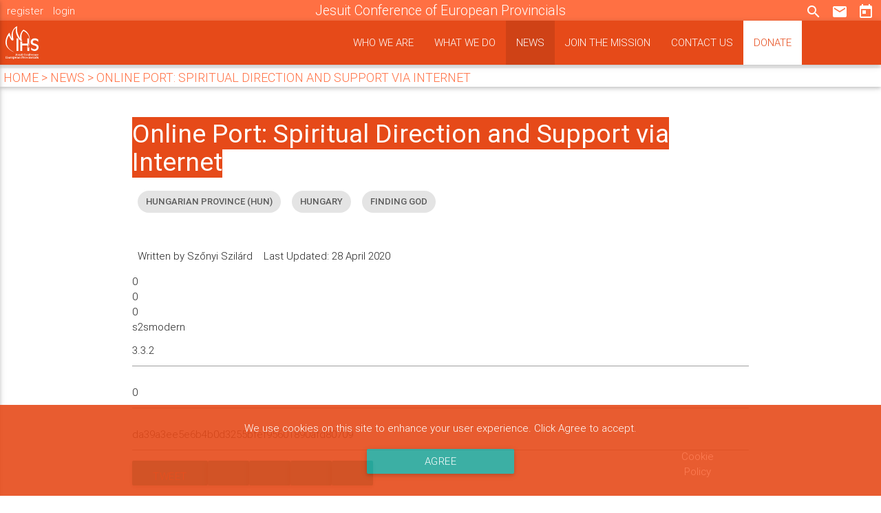

--- FILE ---
content_type: text/html; charset=utf-8
request_url: https://www.google.com/recaptcha/api2/anchor?ar=1&k=6LczUeMkAAAAAJHf4Emu80QBJj6KT8UjnABl3diw&co=aHR0cHM6Ly9qZXN1aXRzLmV1OjQ0Mw..&hl=en-GB&v=N67nZn4AqZkNcbeMu4prBgzg&theme=Light&size=normal&anchor-ms=20000&execute-ms=30000&cb=j966rtm5iek
body_size: 49539
content:
<!DOCTYPE HTML><html dir="ltr" lang="en-GB"><head><meta http-equiv="Content-Type" content="text/html; charset=UTF-8">
<meta http-equiv="X-UA-Compatible" content="IE=edge">
<title>reCAPTCHA</title>
<style type="text/css">
/* cyrillic-ext */
@font-face {
  font-family: 'Roboto';
  font-style: normal;
  font-weight: 400;
  font-stretch: 100%;
  src: url(//fonts.gstatic.com/s/roboto/v48/KFO7CnqEu92Fr1ME7kSn66aGLdTylUAMa3GUBHMdazTgWw.woff2) format('woff2');
  unicode-range: U+0460-052F, U+1C80-1C8A, U+20B4, U+2DE0-2DFF, U+A640-A69F, U+FE2E-FE2F;
}
/* cyrillic */
@font-face {
  font-family: 'Roboto';
  font-style: normal;
  font-weight: 400;
  font-stretch: 100%;
  src: url(//fonts.gstatic.com/s/roboto/v48/KFO7CnqEu92Fr1ME7kSn66aGLdTylUAMa3iUBHMdazTgWw.woff2) format('woff2');
  unicode-range: U+0301, U+0400-045F, U+0490-0491, U+04B0-04B1, U+2116;
}
/* greek-ext */
@font-face {
  font-family: 'Roboto';
  font-style: normal;
  font-weight: 400;
  font-stretch: 100%;
  src: url(//fonts.gstatic.com/s/roboto/v48/KFO7CnqEu92Fr1ME7kSn66aGLdTylUAMa3CUBHMdazTgWw.woff2) format('woff2');
  unicode-range: U+1F00-1FFF;
}
/* greek */
@font-face {
  font-family: 'Roboto';
  font-style: normal;
  font-weight: 400;
  font-stretch: 100%;
  src: url(//fonts.gstatic.com/s/roboto/v48/KFO7CnqEu92Fr1ME7kSn66aGLdTylUAMa3-UBHMdazTgWw.woff2) format('woff2');
  unicode-range: U+0370-0377, U+037A-037F, U+0384-038A, U+038C, U+038E-03A1, U+03A3-03FF;
}
/* math */
@font-face {
  font-family: 'Roboto';
  font-style: normal;
  font-weight: 400;
  font-stretch: 100%;
  src: url(//fonts.gstatic.com/s/roboto/v48/KFO7CnqEu92Fr1ME7kSn66aGLdTylUAMawCUBHMdazTgWw.woff2) format('woff2');
  unicode-range: U+0302-0303, U+0305, U+0307-0308, U+0310, U+0312, U+0315, U+031A, U+0326-0327, U+032C, U+032F-0330, U+0332-0333, U+0338, U+033A, U+0346, U+034D, U+0391-03A1, U+03A3-03A9, U+03B1-03C9, U+03D1, U+03D5-03D6, U+03F0-03F1, U+03F4-03F5, U+2016-2017, U+2034-2038, U+203C, U+2040, U+2043, U+2047, U+2050, U+2057, U+205F, U+2070-2071, U+2074-208E, U+2090-209C, U+20D0-20DC, U+20E1, U+20E5-20EF, U+2100-2112, U+2114-2115, U+2117-2121, U+2123-214F, U+2190, U+2192, U+2194-21AE, U+21B0-21E5, U+21F1-21F2, U+21F4-2211, U+2213-2214, U+2216-22FF, U+2308-230B, U+2310, U+2319, U+231C-2321, U+2336-237A, U+237C, U+2395, U+239B-23B7, U+23D0, U+23DC-23E1, U+2474-2475, U+25AF, U+25B3, U+25B7, U+25BD, U+25C1, U+25CA, U+25CC, U+25FB, U+266D-266F, U+27C0-27FF, U+2900-2AFF, U+2B0E-2B11, U+2B30-2B4C, U+2BFE, U+3030, U+FF5B, U+FF5D, U+1D400-1D7FF, U+1EE00-1EEFF;
}
/* symbols */
@font-face {
  font-family: 'Roboto';
  font-style: normal;
  font-weight: 400;
  font-stretch: 100%;
  src: url(//fonts.gstatic.com/s/roboto/v48/KFO7CnqEu92Fr1ME7kSn66aGLdTylUAMaxKUBHMdazTgWw.woff2) format('woff2');
  unicode-range: U+0001-000C, U+000E-001F, U+007F-009F, U+20DD-20E0, U+20E2-20E4, U+2150-218F, U+2190, U+2192, U+2194-2199, U+21AF, U+21E6-21F0, U+21F3, U+2218-2219, U+2299, U+22C4-22C6, U+2300-243F, U+2440-244A, U+2460-24FF, U+25A0-27BF, U+2800-28FF, U+2921-2922, U+2981, U+29BF, U+29EB, U+2B00-2BFF, U+4DC0-4DFF, U+FFF9-FFFB, U+10140-1018E, U+10190-1019C, U+101A0, U+101D0-101FD, U+102E0-102FB, U+10E60-10E7E, U+1D2C0-1D2D3, U+1D2E0-1D37F, U+1F000-1F0FF, U+1F100-1F1AD, U+1F1E6-1F1FF, U+1F30D-1F30F, U+1F315, U+1F31C, U+1F31E, U+1F320-1F32C, U+1F336, U+1F378, U+1F37D, U+1F382, U+1F393-1F39F, U+1F3A7-1F3A8, U+1F3AC-1F3AF, U+1F3C2, U+1F3C4-1F3C6, U+1F3CA-1F3CE, U+1F3D4-1F3E0, U+1F3ED, U+1F3F1-1F3F3, U+1F3F5-1F3F7, U+1F408, U+1F415, U+1F41F, U+1F426, U+1F43F, U+1F441-1F442, U+1F444, U+1F446-1F449, U+1F44C-1F44E, U+1F453, U+1F46A, U+1F47D, U+1F4A3, U+1F4B0, U+1F4B3, U+1F4B9, U+1F4BB, U+1F4BF, U+1F4C8-1F4CB, U+1F4D6, U+1F4DA, U+1F4DF, U+1F4E3-1F4E6, U+1F4EA-1F4ED, U+1F4F7, U+1F4F9-1F4FB, U+1F4FD-1F4FE, U+1F503, U+1F507-1F50B, U+1F50D, U+1F512-1F513, U+1F53E-1F54A, U+1F54F-1F5FA, U+1F610, U+1F650-1F67F, U+1F687, U+1F68D, U+1F691, U+1F694, U+1F698, U+1F6AD, U+1F6B2, U+1F6B9-1F6BA, U+1F6BC, U+1F6C6-1F6CF, U+1F6D3-1F6D7, U+1F6E0-1F6EA, U+1F6F0-1F6F3, U+1F6F7-1F6FC, U+1F700-1F7FF, U+1F800-1F80B, U+1F810-1F847, U+1F850-1F859, U+1F860-1F887, U+1F890-1F8AD, U+1F8B0-1F8BB, U+1F8C0-1F8C1, U+1F900-1F90B, U+1F93B, U+1F946, U+1F984, U+1F996, U+1F9E9, U+1FA00-1FA6F, U+1FA70-1FA7C, U+1FA80-1FA89, U+1FA8F-1FAC6, U+1FACE-1FADC, U+1FADF-1FAE9, U+1FAF0-1FAF8, U+1FB00-1FBFF;
}
/* vietnamese */
@font-face {
  font-family: 'Roboto';
  font-style: normal;
  font-weight: 400;
  font-stretch: 100%;
  src: url(//fonts.gstatic.com/s/roboto/v48/KFO7CnqEu92Fr1ME7kSn66aGLdTylUAMa3OUBHMdazTgWw.woff2) format('woff2');
  unicode-range: U+0102-0103, U+0110-0111, U+0128-0129, U+0168-0169, U+01A0-01A1, U+01AF-01B0, U+0300-0301, U+0303-0304, U+0308-0309, U+0323, U+0329, U+1EA0-1EF9, U+20AB;
}
/* latin-ext */
@font-face {
  font-family: 'Roboto';
  font-style: normal;
  font-weight: 400;
  font-stretch: 100%;
  src: url(//fonts.gstatic.com/s/roboto/v48/KFO7CnqEu92Fr1ME7kSn66aGLdTylUAMa3KUBHMdazTgWw.woff2) format('woff2');
  unicode-range: U+0100-02BA, U+02BD-02C5, U+02C7-02CC, U+02CE-02D7, U+02DD-02FF, U+0304, U+0308, U+0329, U+1D00-1DBF, U+1E00-1E9F, U+1EF2-1EFF, U+2020, U+20A0-20AB, U+20AD-20C0, U+2113, U+2C60-2C7F, U+A720-A7FF;
}
/* latin */
@font-face {
  font-family: 'Roboto';
  font-style: normal;
  font-weight: 400;
  font-stretch: 100%;
  src: url(//fonts.gstatic.com/s/roboto/v48/KFO7CnqEu92Fr1ME7kSn66aGLdTylUAMa3yUBHMdazQ.woff2) format('woff2');
  unicode-range: U+0000-00FF, U+0131, U+0152-0153, U+02BB-02BC, U+02C6, U+02DA, U+02DC, U+0304, U+0308, U+0329, U+2000-206F, U+20AC, U+2122, U+2191, U+2193, U+2212, U+2215, U+FEFF, U+FFFD;
}
/* cyrillic-ext */
@font-face {
  font-family: 'Roboto';
  font-style: normal;
  font-weight: 500;
  font-stretch: 100%;
  src: url(//fonts.gstatic.com/s/roboto/v48/KFO7CnqEu92Fr1ME7kSn66aGLdTylUAMa3GUBHMdazTgWw.woff2) format('woff2');
  unicode-range: U+0460-052F, U+1C80-1C8A, U+20B4, U+2DE0-2DFF, U+A640-A69F, U+FE2E-FE2F;
}
/* cyrillic */
@font-face {
  font-family: 'Roboto';
  font-style: normal;
  font-weight: 500;
  font-stretch: 100%;
  src: url(//fonts.gstatic.com/s/roboto/v48/KFO7CnqEu92Fr1ME7kSn66aGLdTylUAMa3iUBHMdazTgWw.woff2) format('woff2');
  unicode-range: U+0301, U+0400-045F, U+0490-0491, U+04B0-04B1, U+2116;
}
/* greek-ext */
@font-face {
  font-family: 'Roboto';
  font-style: normal;
  font-weight: 500;
  font-stretch: 100%;
  src: url(//fonts.gstatic.com/s/roboto/v48/KFO7CnqEu92Fr1ME7kSn66aGLdTylUAMa3CUBHMdazTgWw.woff2) format('woff2');
  unicode-range: U+1F00-1FFF;
}
/* greek */
@font-face {
  font-family: 'Roboto';
  font-style: normal;
  font-weight: 500;
  font-stretch: 100%;
  src: url(//fonts.gstatic.com/s/roboto/v48/KFO7CnqEu92Fr1ME7kSn66aGLdTylUAMa3-UBHMdazTgWw.woff2) format('woff2');
  unicode-range: U+0370-0377, U+037A-037F, U+0384-038A, U+038C, U+038E-03A1, U+03A3-03FF;
}
/* math */
@font-face {
  font-family: 'Roboto';
  font-style: normal;
  font-weight: 500;
  font-stretch: 100%;
  src: url(//fonts.gstatic.com/s/roboto/v48/KFO7CnqEu92Fr1ME7kSn66aGLdTylUAMawCUBHMdazTgWw.woff2) format('woff2');
  unicode-range: U+0302-0303, U+0305, U+0307-0308, U+0310, U+0312, U+0315, U+031A, U+0326-0327, U+032C, U+032F-0330, U+0332-0333, U+0338, U+033A, U+0346, U+034D, U+0391-03A1, U+03A3-03A9, U+03B1-03C9, U+03D1, U+03D5-03D6, U+03F0-03F1, U+03F4-03F5, U+2016-2017, U+2034-2038, U+203C, U+2040, U+2043, U+2047, U+2050, U+2057, U+205F, U+2070-2071, U+2074-208E, U+2090-209C, U+20D0-20DC, U+20E1, U+20E5-20EF, U+2100-2112, U+2114-2115, U+2117-2121, U+2123-214F, U+2190, U+2192, U+2194-21AE, U+21B0-21E5, U+21F1-21F2, U+21F4-2211, U+2213-2214, U+2216-22FF, U+2308-230B, U+2310, U+2319, U+231C-2321, U+2336-237A, U+237C, U+2395, U+239B-23B7, U+23D0, U+23DC-23E1, U+2474-2475, U+25AF, U+25B3, U+25B7, U+25BD, U+25C1, U+25CA, U+25CC, U+25FB, U+266D-266F, U+27C0-27FF, U+2900-2AFF, U+2B0E-2B11, U+2B30-2B4C, U+2BFE, U+3030, U+FF5B, U+FF5D, U+1D400-1D7FF, U+1EE00-1EEFF;
}
/* symbols */
@font-face {
  font-family: 'Roboto';
  font-style: normal;
  font-weight: 500;
  font-stretch: 100%;
  src: url(//fonts.gstatic.com/s/roboto/v48/KFO7CnqEu92Fr1ME7kSn66aGLdTylUAMaxKUBHMdazTgWw.woff2) format('woff2');
  unicode-range: U+0001-000C, U+000E-001F, U+007F-009F, U+20DD-20E0, U+20E2-20E4, U+2150-218F, U+2190, U+2192, U+2194-2199, U+21AF, U+21E6-21F0, U+21F3, U+2218-2219, U+2299, U+22C4-22C6, U+2300-243F, U+2440-244A, U+2460-24FF, U+25A0-27BF, U+2800-28FF, U+2921-2922, U+2981, U+29BF, U+29EB, U+2B00-2BFF, U+4DC0-4DFF, U+FFF9-FFFB, U+10140-1018E, U+10190-1019C, U+101A0, U+101D0-101FD, U+102E0-102FB, U+10E60-10E7E, U+1D2C0-1D2D3, U+1D2E0-1D37F, U+1F000-1F0FF, U+1F100-1F1AD, U+1F1E6-1F1FF, U+1F30D-1F30F, U+1F315, U+1F31C, U+1F31E, U+1F320-1F32C, U+1F336, U+1F378, U+1F37D, U+1F382, U+1F393-1F39F, U+1F3A7-1F3A8, U+1F3AC-1F3AF, U+1F3C2, U+1F3C4-1F3C6, U+1F3CA-1F3CE, U+1F3D4-1F3E0, U+1F3ED, U+1F3F1-1F3F3, U+1F3F5-1F3F7, U+1F408, U+1F415, U+1F41F, U+1F426, U+1F43F, U+1F441-1F442, U+1F444, U+1F446-1F449, U+1F44C-1F44E, U+1F453, U+1F46A, U+1F47D, U+1F4A3, U+1F4B0, U+1F4B3, U+1F4B9, U+1F4BB, U+1F4BF, U+1F4C8-1F4CB, U+1F4D6, U+1F4DA, U+1F4DF, U+1F4E3-1F4E6, U+1F4EA-1F4ED, U+1F4F7, U+1F4F9-1F4FB, U+1F4FD-1F4FE, U+1F503, U+1F507-1F50B, U+1F50D, U+1F512-1F513, U+1F53E-1F54A, U+1F54F-1F5FA, U+1F610, U+1F650-1F67F, U+1F687, U+1F68D, U+1F691, U+1F694, U+1F698, U+1F6AD, U+1F6B2, U+1F6B9-1F6BA, U+1F6BC, U+1F6C6-1F6CF, U+1F6D3-1F6D7, U+1F6E0-1F6EA, U+1F6F0-1F6F3, U+1F6F7-1F6FC, U+1F700-1F7FF, U+1F800-1F80B, U+1F810-1F847, U+1F850-1F859, U+1F860-1F887, U+1F890-1F8AD, U+1F8B0-1F8BB, U+1F8C0-1F8C1, U+1F900-1F90B, U+1F93B, U+1F946, U+1F984, U+1F996, U+1F9E9, U+1FA00-1FA6F, U+1FA70-1FA7C, U+1FA80-1FA89, U+1FA8F-1FAC6, U+1FACE-1FADC, U+1FADF-1FAE9, U+1FAF0-1FAF8, U+1FB00-1FBFF;
}
/* vietnamese */
@font-face {
  font-family: 'Roboto';
  font-style: normal;
  font-weight: 500;
  font-stretch: 100%;
  src: url(//fonts.gstatic.com/s/roboto/v48/KFO7CnqEu92Fr1ME7kSn66aGLdTylUAMa3OUBHMdazTgWw.woff2) format('woff2');
  unicode-range: U+0102-0103, U+0110-0111, U+0128-0129, U+0168-0169, U+01A0-01A1, U+01AF-01B0, U+0300-0301, U+0303-0304, U+0308-0309, U+0323, U+0329, U+1EA0-1EF9, U+20AB;
}
/* latin-ext */
@font-face {
  font-family: 'Roboto';
  font-style: normal;
  font-weight: 500;
  font-stretch: 100%;
  src: url(//fonts.gstatic.com/s/roboto/v48/KFO7CnqEu92Fr1ME7kSn66aGLdTylUAMa3KUBHMdazTgWw.woff2) format('woff2');
  unicode-range: U+0100-02BA, U+02BD-02C5, U+02C7-02CC, U+02CE-02D7, U+02DD-02FF, U+0304, U+0308, U+0329, U+1D00-1DBF, U+1E00-1E9F, U+1EF2-1EFF, U+2020, U+20A0-20AB, U+20AD-20C0, U+2113, U+2C60-2C7F, U+A720-A7FF;
}
/* latin */
@font-face {
  font-family: 'Roboto';
  font-style: normal;
  font-weight: 500;
  font-stretch: 100%;
  src: url(//fonts.gstatic.com/s/roboto/v48/KFO7CnqEu92Fr1ME7kSn66aGLdTylUAMa3yUBHMdazQ.woff2) format('woff2');
  unicode-range: U+0000-00FF, U+0131, U+0152-0153, U+02BB-02BC, U+02C6, U+02DA, U+02DC, U+0304, U+0308, U+0329, U+2000-206F, U+20AC, U+2122, U+2191, U+2193, U+2212, U+2215, U+FEFF, U+FFFD;
}
/* cyrillic-ext */
@font-face {
  font-family: 'Roboto';
  font-style: normal;
  font-weight: 900;
  font-stretch: 100%;
  src: url(//fonts.gstatic.com/s/roboto/v48/KFO7CnqEu92Fr1ME7kSn66aGLdTylUAMa3GUBHMdazTgWw.woff2) format('woff2');
  unicode-range: U+0460-052F, U+1C80-1C8A, U+20B4, U+2DE0-2DFF, U+A640-A69F, U+FE2E-FE2F;
}
/* cyrillic */
@font-face {
  font-family: 'Roboto';
  font-style: normal;
  font-weight: 900;
  font-stretch: 100%;
  src: url(//fonts.gstatic.com/s/roboto/v48/KFO7CnqEu92Fr1ME7kSn66aGLdTylUAMa3iUBHMdazTgWw.woff2) format('woff2');
  unicode-range: U+0301, U+0400-045F, U+0490-0491, U+04B0-04B1, U+2116;
}
/* greek-ext */
@font-face {
  font-family: 'Roboto';
  font-style: normal;
  font-weight: 900;
  font-stretch: 100%;
  src: url(//fonts.gstatic.com/s/roboto/v48/KFO7CnqEu92Fr1ME7kSn66aGLdTylUAMa3CUBHMdazTgWw.woff2) format('woff2');
  unicode-range: U+1F00-1FFF;
}
/* greek */
@font-face {
  font-family: 'Roboto';
  font-style: normal;
  font-weight: 900;
  font-stretch: 100%;
  src: url(//fonts.gstatic.com/s/roboto/v48/KFO7CnqEu92Fr1ME7kSn66aGLdTylUAMa3-UBHMdazTgWw.woff2) format('woff2');
  unicode-range: U+0370-0377, U+037A-037F, U+0384-038A, U+038C, U+038E-03A1, U+03A3-03FF;
}
/* math */
@font-face {
  font-family: 'Roboto';
  font-style: normal;
  font-weight: 900;
  font-stretch: 100%;
  src: url(//fonts.gstatic.com/s/roboto/v48/KFO7CnqEu92Fr1ME7kSn66aGLdTylUAMawCUBHMdazTgWw.woff2) format('woff2');
  unicode-range: U+0302-0303, U+0305, U+0307-0308, U+0310, U+0312, U+0315, U+031A, U+0326-0327, U+032C, U+032F-0330, U+0332-0333, U+0338, U+033A, U+0346, U+034D, U+0391-03A1, U+03A3-03A9, U+03B1-03C9, U+03D1, U+03D5-03D6, U+03F0-03F1, U+03F4-03F5, U+2016-2017, U+2034-2038, U+203C, U+2040, U+2043, U+2047, U+2050, U+2057, U+205F, U+2070-2071, U+2074-208E, U+2090-209C, U+20D0-20DC, U+20E1, U+20E5-20EF, U+2100-2112, U+2114-2115, U+2117-2121, U+2123-214F, U+2190, U+2192, U+2194-21AE, U+21B0-21E5, U+21F1-21F2, U+21F4-2211, U+2213-2214, U+2216-22FF, U+2308-230B, U+2310, U+2319, U+231C-2321, U+2336-237A, U+237C, U+2395, U+239B-23B7, U+23D0, U+23DC-23E1, U+2474-2475, U+25AF, U+25B3, U+25B7, U+25BD, U+25C1, U+25CA, U+25CC, U+25FB, U+266D-266F, U+27C0-27FF, U+2900-2AFF, U+2B0E-2B11, U+2B30-2B4C, U+2BFE, U+3030, U+FF5B, U+FF5D, U+1D400-1D7FF, U+1EE00-1EEFF;
}
/* symbols */
@font-face {
  font-family: 'Roboto';
  font-style: normal;
  font-weight: 900;
  font-stretch: 100%;
  src: url(//fonts.gstatic.com/s/roboto/v48/KFO7CnqEu92Fr1ME7kSn66aGLdTylUAMaxKUBHMdazTgWw.woff2) format('woff2');
  unicode-range: U+0001-000C, U+000E-001F, U+007F-009F, U+20DD-20E0, U+20E2-20E4, U+2150-218F, U+2190, U+2192, U+2194-2199, U+21AF, U+21E6-21F0, U+21F3, U+2218-2219, U+2299, U+22C4-22C6, U+2300-243F, U+2440-244A, U+2460-24FF, U+25A0-27BF, U+2800-28FF, U+2921-2922, U+2981, U+29BF, U+29EB, U+2B00-2BFF, U+4DC0-4DFF, U+FFF9-FFFB, U+10140-1018E, U+10190-1019C, U+101A0, U+101D0-101FD, U+102E0-102FB, U+10E60-10E7E, U+1D2C0-1D2D3, U+1D2E0-1D37F, U+1F000-1F0FF, U+1F100-1F1AD, U+1F1E6-1F1FF, U+1F30D-1F30F, U+1F315, U+1F31C, U+1F31E, U+1F320-1F32C, U+1F336, U+1F378, U+1F37D, U+1F382, U+1F393-1F39F, U+1F3A7-1F3A8, U+1F3AC-1F3AF, U+1F3C2, U+1F3C4-1F3C6, U+1F3CA-1F3CE, U+1F3D4-1F3E0, U+1F3ED, U+1F3F1-1F3F3, U+1F3F5-1F3F7, U+1F408, U+1F415, U+1F41F, U+1F426, U+1F43F, U+1F441-1F442, U+1F444, U+1F446-1F449, U+1F44C-1F44E, U+1F453, U+1F46A, U+1F47D, U+1F4A3, U+1F4B0, U+1F4B3, U+1F4B9, U+1F4BB, U+1F4BF, U+1F4C8-1F4CB, U+1F4D6, U+1F4DA, U+1F4DF, U+1F4E3-1F4E6, U+1F4EA-1F4ED, U+1F4F7, U+1F4F9-1F4FB, U+1F4FD-1F4FE, U+1F503, U+1F507-1F50B, U+1F50D, U+1F512-1F513, U+1F53E-1F54A, U+1F54F-1F5FA, U+1F610, U+1F650-1F67F, U+1F687, U+1F68D, U+1F691, U+1F694, U+1F698, U+1F6AD, U+1F6B2, U+1F6B9-1F6BA, U+1F6BC, U+1F6C6-1F6CF, U+1F6D3-1F6D7, U+1F6E0-1F6EA, U+1F6F0-1F6F3, U+1F6F7-1F6FC, U+1F700-1F7FF, U+1F800-1F80B, U+1F810-1F847, U+1F850-1F859, U+1F860-1F887, U+1F890-1F8AD, U+1F8B0-1F8BB, U+1F8C0-1F8C1, U+1F900-1F90B, U+1F93B, U+1F946, U+1F984, U+1F996, U+1F9E9, U+1FA00-1FA6F, U+1FA70-1FA7C, U+1FA80-1FA89, U+1FA8F-1FAC6, U+1FACE-1FADC, U+1FADF-1FAE9, U+1FAF0-1FAF8, U+1FB00-1FBFF;
}
/* vietnamese */
@font-face {
  font-family: 'Roboto';
  font-style: normal;
  font-weight: 900;
  font-stretch: 100%;
  src: url(//fonts.gstatic.com/s/roboto/v48/KFO7CnqEu92Fr1ME7kSn66aGLdTylUAMa3OUBHMdazTgWw.woff2) format('woff2');
  unicode-range: U+0102-0103, U+0110-0111, U+0128-0129, U+0168-0169, U+01A0-01A1, U+01AF-01B0, U+0300-0301, U+0303-0304, U+0308-0309, U+0323, U+0329, U+1EA0-1EF9, U+20AB;
}
/* latin-ext */
@font-face {
  font-family: 'Roboto';
  font-style: normal;
  font-weight: 900;
  font-stretch: 100%;
  src: url(//fonts.gstatic.com/s/roboto/v48/KFO7CnqEu92Fr1ME7kSn66aGLdTylUAMa3KUBHMdazTgWw.woff2) format('woff2');
  unicode-range: U+0100-02BA, U+02BD-02C5, U+02C7-02CC, U+02CE-02D7, U+02DD-02FF, U+0304, U+0308, U+0329, U+1D00-1DBF, U+1E00-1E9F, U+1EF2-1EFF, U+2020, U+20A0-20AB, U+20AD-20C0, U+2113, U+2C60-2C7F, U+A720-A7FF;
}
/* latin */
@font-face {
  font-family: 'Roboto';
  font-style: normal;
  font-weight: 900;
  font-stretch: 100%;
  src: url(//fonts.gstatic.com/s/roboto/v48/KFO7CnqEu92Fr1ME7kSn66aGLdTylUAMa3yUBHMdazQ.woff2) format('woff2');
  unicode-range: U+0000-00FF, U+0131, U+0152-0153, U+02BB-02BC, U+02C6, U+02DA, U+02DC, U+0304, U+0308, U+0329, U+2000-206F, U+20AC, U+2122, U+2191, U+2193, U+2212, U+2215, U+FEFF, U+FFFD;
}

</style>
<link rel="stylesheet" type="text/css" href="https://www.gstatic.com/recaptcha/releases/N67nZn4AqZkNcbeMu4prBgzg/styles__ltr.css">
<script nonce="-f6w5US9BkA47xHR-Fnabw" type="text/javascript">window['__recaptcha_api'] = 'https://www.google.com/recaptcha/api2/';</script>
<script type="text/javascript" src="https://www.gstatic.com/recaptcha/releases/N67nZn4AqZkNcbeMu4prBgzg/recaptcha__en_gb.js" nonce="-f6w5US9BkA47xHR-Fnabw">
      
    </script></head>
<body><div id="rc-anchor-alert" class="rc-anchor-alert"></div>
<input type="hidden" id="recaptcha-token" value="[base64]">
<script type="text/javascript" nonce="-f6w5US9BkA47xHR-Fnabw">
      recaptcha.anchor.Main.init("[\x22ainput\x22,[\x22bgdata\x22,\x22\x22,\[base64]/[base64]/[base64]/[base64]/[base64]/[base64]/YihPLDAsW0wsMzZdKTooTy5YLnB1c2goTy5aLnNsaWNlKCkpLE8uWls3Nl09dm9pZCAwLFUoNzYsTyxxKSl9LGM9ZnVuY3Rpb24oTyxxKXtxLlk9KChxLlk/[base64]/[base64]/Wi52KCk6Wi5OLHItWi5OKSxJPj4xNCk+MCxaKS5oJiYoWi5oXj0oWi5sKzE+PjIpKihJPDwyKSksWikubCsxPj4yIT0wfHxaLnUseCl8fHUpWi5pPTAsWi5OPXI7aWYoIXUpcmV0dXJuIGZhbHNlO2lmKFouRz5aLkgmJihaLkg9Wi5HKSxyLVouRjxaLkctKE8/MjU1OnE/NToyKSlyZXR1cm4gZmFsc2U7cmV0dXJuIShaLlU9KCgoTz1sKHE/[base64]/[base64]/[base64]/[base64]/[base64]\\u003d\x22,\[base64]\\u003d\x22,\x22w5nCssO0MsKjUMO1w65DwozDtsKbw7zDk0QQJMO2wrpKwpzDgEEkw7nDryLCusK4wrokwp/DoTPDrzVcw7JqQMKcw6DCkUPDosKewqrDucOVw58NBcO/wpkhG8K2UMK3RsKAwpnDqyJHw5VIaGYBF2gnVxfDh8KfDiLDtsOUS8ORw6bCoTDDvMKvUDslHcOGbzkNbcOqNC/DtCsNKcKbw7LCr8KvEnjCu3/DnsO0wprCmcKJXsKuw5LChC7CgMK/[base64]/DjB3ChxTCiX07cMKEwqVtKBzClsOAwrzCrXnCjcOww6bDnV1TLyTDgjzDtsK3wqdUw6HCk2tPwpjDiFEHw6fDuVAQGcKAX8KFDcKwwoh1w5jDhsOLElXDhw3Dsx3CvVjDk2PDunzCmyTCjsKxPsKiJsKAPsKqXELCtVVvwqrCvEQiImMxKBjDrU/CtgXCj8K7YlpMwpBWwq59w7jDmsOBWmwQw6jChcKZw6HDkMK1wp7DlcOjX3PDjCUwIsKVwo/DjGkJwqp/[base64]/Dq8ODwobDtMOxQ8KGw5vDscKtw5QgM8KbAMOvw7cAwpdVw5Z4woJOwpfDjMOawobDiWVTe8KrBcKPw41WwqzCicOnw4g7dXpFw4LDhxtpIynCiH8kPcOXw78fwr/Cqw5Vwo3DkjHDt8O4worDu8Opw7LCtMKvwqplXMK/AQ7DtcOWO8KdV8KYwpwrw6rDhFANwojDlVVew7nDkFNQRhTDtmfCkcKVwoLDh8Kkw4FgPiVKw4/CiMK3fsK1w7QZwqPCkMOAw5nDqcKNG8OYw7rCtGgpw40mcz0lw4QDa8OOfxICw6cVwo3DqX8fw5TCjcKQOQA+QyXDuzXCjcOzw7jCucK3wphhM1JswqDDjj/CocKse2ZZwqnCscKsw5g1GkQzw4jDrAfCpsK6wrg8ZcKfacKQwpvDhV/Dj8Okwq12wpQaK8Obw7w3Z8K/w4DClMKRwqbCt2HDscK0w4Bvwodhw5FKUMOow7BRwpnCvEVdKGvDtsO7w7IJMx41w7DDnTfCsMKJw4IPw5TDgG7DvytKVm7Ds3zDokcDGW/DtwbCu8KlwrfCusKnw4gmYcOYc8OPw4LDtxbCiEvCqDjDqCLDjiLCncOiw7tOwqJPw4pcSB3CgsO6wo3DtsKcw63ClG3DgMKiwr0SMCUCwq4Rw7Mrf1LCp8Oww48Gw5FjPAzDo8KOWsK+LE8/[base64]/DmMOLw6LCv2LDkcOVOUbCrsKEOcKCIcOUw6fDqy90BMKZwr7Dh8KlC8OLw7whw7XCrzoawpcxX8K0wpfCnMOeQsOHWkXCnnoJVj1uVCjChB7Cq8KKY0wbwpzDl3hRwrvDpMKMwrHCkMOzHlLCgA/Dr0rDn3NQJsO3OAtwwrTCncKeFcOIGmJSUsKdw6Iyw67Dm8OFUcKARxHDihPCrcOJa8O+OcOAw6tUwrrDiTUKGMOOw4lTwpsxwqpfw5gPw60/wrXCvsKjRSvDnHNbSCfChlLCnRgUfioYw5A+w6bDicKFw6gtV8KpE0d4JcKSFcKzXMO6woV6wpF4ScKAM200w4bCnMKDw4/CoS0QVj7CtwB5ecKieFrDiULDin3CpsKSIcO/w5/CpcO7esOlU27CjcOIwrZVw4QPQMOVwr3Do3/ClcKMdSl5wp0Ewq/[base64]/IcOUQFTDpsKkDmXCqMKVF8Ogw6FoKnnCqCxrTgDDikZ6wqtbwr3DmUQnw6Y8FMKdfl4WH8Ohw7cjwpl6bzlXKMO/w7U1bsKOUMKkU8ONSwHClcOyw6lXw5LDnsOzw77DgcOmZhjDmcKpGMO2BsKRI1bDvhvDnsOJw7HCmcOvw41KwrDDmsO2w4PChMONd1RLM8Kawq9Ew6/CgVRHVEzDm3Yke8OLw73DsMO1w7I5dsKPEMOkQsKgwqLCvgxGB8OMw6vDmX3DpcOhawoNw77DjTohOcOsVH3CncKWw60AwqZ9wrDDlxlgw47DscOFw6vDlFBAwqnDuMOBNm5qwpfCnsK/dMKiwqJ8UW5Vw7MCwr/[base64]/[base64]/Dr8KNB0EWwoI6wr/Cl0VdFcK9IV/CpxUHwrTCtk8sfsOUw73DjzoJWjTCrMKWaB9UdwPCpjlIw6N5wo8/Qkgbw7kJKsKYasO8EgInJlZ7w4zDkMKraCzDhCsCbnXCkiR6BcK7VsKSw4ppAlFWw5Bew7LCoSbDtcOkwowkNX/CmMKCUXjCpgM+w7t5HCVNFg93wpXDr8OXw5PCr8KNw4vDqVnCo11KO8O5wpxvFsKOM0HCtFxywofChsKKwoXDncOVw5PDgDbCnTjDtsOawpMywqHClsOQWWVJaMOaw4/DkFTDvWTCkBTCl8K3Lwt2GkIlWWpCw5otw55bwrvCp8K6wpVPw7LDuFvCh1/[base64]/[base64]/wpbDr0HDpCHCuMOvwrLDqUnCvcKYwqMLw7TChU3Ct2Edw5gOBcO+LsOGeUXDnMO9wqAeJcOWSAtuMcKowphQwojCkR7Dk8K/[base64]/Cuigvw4fDmD5aM8OlZcK9IcOXG8ObZGDDrTBAw4zCqQzDjDZIXsKQw4wpwpXDo8OfUsOZBXLDgcOpYMOnDsKVw7vDqMOxbh57dcOow47Cs1vCpVckwqcbEMKXwqjCrMOTPQ0hTcOAw7zCrypPV8Krw5nDugDDqsOAwo0jUH9+wrHDuXPCtcOTw5YNwqbDlsK+wp/DoXx8QnnCvMK0JsKCwrrCo8Kgwr0Uwo7CqMKxAX/[base64]/DqgAdw5TCkEhNw51EBFTCtTvCp3PCj8OvUMOuJ8OGVsOaezpcEUMYwrliVMK7w5zCp3AAw5kAw5DDsMONasKRw6IKwqzDlQ/DgWEGMyzCkm7CqxRiwqo7w4cLek/DmcKhw57CgsK1w6E3w5rDg8Oqw6VAwooiTMOfKMO/DMKkUMO0w4XCjMOOw5LDhcK9E1gbAC9mwprDgsKWDVrCp2VJLcKjH8OXw7LCt8KONsOZdMKuwovDo8O6wq3DksKPCxpOw6hkwp0xGsKLDcOOSMOow6AbLcK/GBPCqm7DnsKhw60RUkfChDnDq8KYaMOefsOSK8OLw4N2K8K2bRgAYCjDgmjDvsKHw6piMn/Dm3xLeiU1WzZCPcKkwoLDrMOHasOoFkwJMRzCo8O2aMOwX8KBwroFBMOxwqpjAsKBwporbh4BK20Xen0ZfsO+MGTCrmbCtAcyw7pdwrnCoMKpFWoVw6RYf8Kpw7vDkMKQwq7CkcKCw7/[base64]/[base64]/[base64]/DqFhEw7nDnSXCmAXDuMOiVMO6dMO1HUx4woVuwol1wrHCqVIcNi4sw6tyLsKEfXkUwpLDplAGQmrCucOyVsKtw4tgw5vCgcOnU8Oyw4DDlcK6XhDDlcKqR8Ovw6XDlkhMwo8aw5fDr8O3QHkNw4HDjSMLw5fDqXbCmyYFFmnCrMKiw4/CsTt9wobDgcKxDGVYw7DDhTMvw7bCmWgHwrvCt8KmbMKTw6gdw5EkBMOyYxzDvsK/G8OqayzDulhHDm18MV7Dgk5nH2/DjcOADUkawoZOwroXL2szOsOJwpHCpgnCscOfYVrCg8OyJjE8wpFVwphEcMK3KcOdwqgGwonCmcObw4FRwq5ww6wQFy3CtXnCgcKIIlR4w7/CsynCu8KTwpQIH8OBw5XClUklY8OHe1bCs8OsasORw6AXw6Z5w5pXw5AFIMKCXi8Owq9bw4PCrcOYQXYvwpzDpGgfX8KSw5rClcKDwq4WSXTCjsO6CMOwHjzDiArDmkbCscKHHDXDm1zCr03DvcKlwqfCkVhIUnQ5QBUFYcOmWsKbw7LClUjDkmYgw4DCrUFHE1nDnh/[base64]/DvMOXVywIF8OEwqXCp0fClAhOwrbDqFNnLcKGOXvDnjbCmMOGPMO4CgnDq8OZW8KlY8KPw4DDogEdJwrCrj8VwqsnwqfDpsKEWcOjBMKSKcOzw73Dl8OewrZrw60Ow4HDnW/Cjx4meU1Vw48Rw53DiwlSeFkdUwpPwq0NV3QNDMOGwq7CgCDClCRRF8Oiw7Rxw5kIwr7CvsOHwo06BkPDhsKbA17CuHstwqsNwovCq8K/VcKJw4RPw7jCsVpFLcOHw6bDnzzDh17Dm8OBw4xdw6gzDlFgw77DssKAw6fDtRRSw7/DjcKtwoV8VnxtwpXDgRXCuS10w4XDkwPDlC1Ew4rDml/CpUolw77CjCjDtsOZKMOoeMK4wq7Djh7DvsOzGcOVSU5jw6nCrDHCp8Ozw6nCh8KsPsO+wpfDpyZhOcKew7jDpsKvD8ORwr7Cj8OjHsKowpllw7hfThAEXMOCGcKrwqhIwr45woJOamtBCknDqDjDocKLwqQ/wrANwqrCtncAf0XCi2ZyN8KMJgRsdMKIE8KywovCo8Ohw5DDnVkKScOIwo/[base64]/w7tTOsOSWlvDi8KDSMKZwr1Eb8Kiw6zCkMKRBw/CusKXw4Vyw6PCo8OlVh0qDMK4wpjDqMKhw7ASdE4jNhxrwrXCmMKRwqLDoMK/csOgJcOowrHDq8OCVEVvwrFrw7hJTXN6w73CgjjDg08SWsO/[base64]/Dk8KNJxo/w7XCs1jDksOtw43DjMKKwq4Uw6vCjcO7Jw/Dg3jDrXkMwq87wp7CkhlFw4vCmB/CtxgCw6bDlz4UbsOjwo3CiijDjGUdwr8hw43Cv8Kiw5lbG2ZyIcKuI8KnKMOywq5Zw7zDjMKUw5wUUA4dEMKaBwYVG0MUwoXDmRjCiSJHTzE6w6rCqyVFw7PCvVxsw4TDsgzDmcKDfMK+KXY3wpvCkcKbwpTDicO+w4TDgsOUwoLDksKnwqPDlHDDpEYiw65Mwr/[base64]/w4HDg0A9wpjDmcK3OsOFwpAbwqXDo23Dr8KEw5fCpMKHCTLDkTrDuMOxw6QmwobDvMKkwrxgwo43AF3DikbCtH/[base64]/EDjDpsKAwpfDgMOywoPDmMKQBTMgw4IRW8KGOHrDgMKRw6Rxw4PCpMOHM8O+wonCjFoUwqHCpMKww4k6Ljwyw5fCvMKsVVtBYFXCj8OUwpjDrD5HH8KJwrXDn8OKwr7CgMKUESnDpmDDlcOTFMOqw4ZJWXAOZzDDnkJjwpHDlWd1bcKpwrjDn8OIdg8Owqsqwq/CojvCok8gwoobbsO/LlVVwp7DknjCsVlMcUDCpxNzfcKANsKdwr7DkFBWwolWXsO5w4bDncK9CcKRw4rDmcK7w5Nmw6ALZcKBwo3Dm8KEMilpOMO/Q8OgH8Obwr5qdXxfw5Mew4w4NAQsMwLDmG5LLMKfQV8Gf0MOwpR3IsKOw6bCscOfLj8kw5ROOMKFIMObwpcJc0fCkkkWZ8KTXBzDscO2HsO8wqZjCcKSw4TDvBAWw5svw5xMMcKIJSPDmcOhCcKQwpfDi8Oiwp48f03Cln3DsBUbw4EUw4LCpcO/bWHDg8K0KmHDlcKEZsKcQ37CshduwowWw6vChmM2OcOdbREmwosrUsKuwqvDlXvDiUrDnSDCpMOww4rDlcK1ZsKGd0lYwoN/[base64]/CjznDjFrCosOEwr/DisKuNsKuOcOgwq5XQFdqY8KewoPCh8K1E8O1dgsndcORw7Eaw4LDjj4dw53DscO9w6cdwp9FwoLCkCfDgkzDsm/Co8K5FsKLVxR+wozDnnnDtC4pUV7CryLCr8OHwpHDrMOAHkliwp/Dt8KGTE/CiMOTw5dVw7duIMK9a8O8L8Kmw49+QcO/w65Uw5jDnmNxMzxOMcOtwpgYEsO6GAsiCAM+WsO1MsONw7A7wqA+wq9JJMOZLsK4ZMKwXV/Dux0cw6obwojCjMK4FCdJdcO8wqY6CwbDrl7ChHvDrCIEcTfCqjhscMKGMcO3WlbClsKmwoTCn0fDpsOOwqRkaBRCwp9pw7bChG1Jw7vDkVYWXR/[base64]/[base64]/DlirDtz9/HsKofEVlw4jDrsOtVMOCw5tSw7pCwqfDrFLCu8O3OsOUcHhAwrtAw5lVaHEfwqtJw7jChkYZw5JcZMOGwrbDpcOBwroxSsObST9vwoAaWcOWw5XDtAzDq2sgMwZ3wp8kwrXDlMKuw47DqMKjwqTDkMKOJcOdwr/DvXwmF8K6dMKVw6RZw7PDpMONXEbDksOvKTjCs8OlUcO3ECFHw6vCug3DqVvDs8Okw7XDssKRaWNZAsOLw6RoZWN8w4HDhzsUc8K6w7jCucOoOXXDshRNRBPCtCzDl8KLwqvCsy/[base64]/w7fCvTQcKlHCsGXCr8O8EMK/wr/DmR7CrCnCkBZUw7jCjcKebHzCmxEyWBPDpcOLC8KOImnCvjTDrsOXAMOyPsO7wo/[base64]/Dq34rwrsZwq7DmMOcwrnCssKOw7TDmhJAwoDCtSAFGSfCgMKmwoZjFFssUEzCl1vDp0kkwoZSwoDDvUV4wpTCgTvDlXvCqMKYPwDDs17Cnkg3WUjCp8K+ZRFBw7PCoXzDvDnDgwlRw6XDnsO4wpXDvjUkw44tfcKVGsOtw5zDm8ONd8KXWsOQw5fDq8K/M8OvAsOWGcOGwpbCgsORw602wpbDnwMAw78xwpgBwrkjwrrDtkvCuQPCkcKXwrLCljtIwqjDrsOAE1ZNwrPCo2rCpSHDuHXDknMTwoUyw41aw5YFDXlgFyMifcKuBcOFwp45w4PCsEpUKTk5w4rCtcO5LcOoZk0YwozDssKHwpnDssOjwp4mw4TDqsOxLcOlwr/DtcOFdFV5w6HCsGTDhWDCiRTCkyvCmE3DmWwpV08gwq5+w4HCs2Zsw7rCv8O6wp7CtsOJwoc+w615HsO5w4FVD1gHw4BQAsKwwqlew50xBF40wpU0WTjDp8OHH3wJwrrCoRTCocOBwpfCjcOswpXDmcOkDsOaWMKXwq94ADJtFQ/Ck8K/[base64]/w6nDql3DssKVDsKvwoELbcKrw6IdwotLWcOGecO+C17Du2PDlGHDjsKmfsOwwo5gVsKMwrkQYcOpCsO5YyTCjcOJWjzDnDTDs8K/HiPCsng3w7cqwpzDmcO3PwLCoMKaw5U6w6vCl17DgTnCp8KKFBIbfcOhdsOhw7bDosKuesOAQjVRLg4+wpXCpUfCrcOkwr3CtcOQW8KHEhLDkT9bwrjCt8OvwovDmcKyNWzCmVUVworCqcKVw41rYTPCvCA3w7JUwpDDnh9/GcO2QTvDtcK6wptfd1IsQcKuw41Xw7PDkcKIwrIfwqXCmnc5w5lSDsOZYsOEwr0Xw6DDsMKCwqbCtjUeKxDCu1h3L8KRw7PDozt+MsOYHcKawpvCrV1uDVzDgMKAKwfCq2N6EcOzwpbDp8KSbxLDgXPDjsO/LMOVWT3Dj8OvAcKawrrDgh4VwpXChcOPd8OSYsOkwqbCsgxyRTvDsV3CqTVbw58Bw5LCscKKHsKTS8KYwp4ODnF7wrPCgMK/w7jCmcO9wqd5F0FCXcO7LcOPw6BmWxcgwrZxw4HCgcOcw5QTw4PDmBVCwrrCm2ktw7/Dt8O1D1bDgcOQwq8Qw7TDu2/Dk0rCk8K6wpJQwrXCsB3DoMOYw5BUSMOGVy/DuMKzw4ccOMK5AcK7woxmw7YsBMOswqNFw6ZdKz7Crx4Twot5U2PChw1XOh3CnDTChFEUwoc/wpTCgHleBcOVfMOlMSHCkMORwpzCnWR3wq7DlcOKDMKsLcK6fQYnw7TDg8O9H8KHwrR4woIHwrHDomPCtU85PXIzV8Oaw6YcLcOaw7XCisKEwrdgSydCwpDDuAfCg8KIa3NfKnvCkQ/Di0QHYkF3w6TDoGhQZ8OTfcKPeTnCq8OvwqnDhC3DrsKZFVDDqMO/wpBswqlNZyd5Ww/DmMKsEcOAXXhdDMOTw5NOwrfDpALCnAR5wozDpcOaKsOtTCXDjhMvw5BYwp/Cn8KESlnDul55LcOPw7PDgsOaQMO2wrPCp1bDtBA+ecKxRw1ZXMKWVcKawp4Ww5Apw4HCucKnw7nDhVM8w5vDgVliS8OWwowTJcKZFW4GQcOOw6DDqcOrw67Ct2fCvcKvwofDpH7DmFLDshnDoMK1LEDDgDPCiVHDjRx6w691woBywpbDuhY1wobCj1l/w7TCphTCrG/CtAvDvMKQw6Qaw6fDscKrD0/CqF7DhkRPSF7Cv8OEwpPCsMO4EcKyw7cgw4XDsT4owoPCtXhFQMOVw6zCrsKfMMK6wrQxwoTDmMOBR8KYwrPCvRPCmsOoOl5iJRYiw4jCl0bCvMK0woYvw5vCt8KgwrvCisOsw4spP34/[base64]/Dih5Tw7rCqcO6worDjHjCmXVdwpYwSl7DsTZ/[base64]/wpFuUcKqw5jDkcOZw6Jww5rDu8KDwo3DmxbCm2bCtXLCocKqw5fDlBHDl8O0woXDi8KfJF4Qw5tCw6dnQcOxdBDDqcKvYDfDisOYKCrCsxjDoMKtJMOiYlYnworCt2IWw5waw7s4wq3CuDDDuMKKC8K9w6U/THgzMMOXAcKFEGjDuyFEwrBHanoww6vCp8KXPXzChmbDpMK8KxLCp8KuYB4hLcOYw7bDnxhFw4jCncKnw4TChwwJc8KyPCAzKV4iw5IrMEAGfcOxw7JAZyt7aGXChsO/[base64]/E8KzGU0yTMOmw4zChcKsbsOZw5pPTcOTw5wxW07DkRDDh8O+wpxKf8Ktw6cQDgFbwqxhDMOdAMOJw6sOQMOsMjcJw4vCrcKcwphnw4zDgcKEDU3CpDLCmmgIBsOSw6kxw7bColA9F0sPaH99woZbA0d+fMOaJXNBFF3CmcOuDcKqwobCisO/w6vDkQE6JsKGwoXDlE1EPsKKwoNSDSvCjQdnfx8Fw63DmsOXwrHDhB7DlTZSfMKDXVI5wr/DrUFGw7bDnAPCiFNswpLCpHYXEGfDtGF0w7/Dq2rCiMK/wr8jS8K0wo1FJhbDmj3DploHLcK3wokBXcO2WAUXNxNODAzDkk1KJcO9EMO2wq49FWgSw61iwo3CvVl7CcOAVMK1fDfDjw9lVMOkw7/CqcOLM8OTw6Vfw6HDnCIOC046FcOMLlzCucOsw4sLI8Khw7syE106w5/Dv8OPwrnDsMKETcKxw6sBasKswqjDqBfCp8KkM8KQw5scw6nDlBYmdALCg8KtS1NLPMOmOhd0GTjDgA/DhMOPw73DlFchMQFqBwrCi8KeYsKyRGlowr8Td8Oiw7tFV8OGFcOAw4VyMCBTwr7DssO6QwnDlsKQw6lcw6nDl8Oow5LDuVvCpcO2wo5Kb8KlG1LDrsOvw5XDg0FdAsOEwodhw53Ds0YKw6zDi8O0wpbDrsK5wpkAw4rCmsOZwqN/[base64]/CoMOXw6ElfmDCngN1wqQ7C0wtW8OVYn8wVWPCrBU6XGlWZkZPYFE8ER/[base64]/[base64]/wox4w4JGw7bCp8O1HsKsRXfDgsObwpQMN8O4WQJXOsK1RSskOkhMbsKzNVrCvCjDmiVlWgfCjW8xwrJhwoUsw5XCksK0wq7CpsK9RcKUKTDDiFLDskFwJsKeD8KETS5Mw6PDpS14QMKTw4lvwq0owowdwo0Ww6LCmMOwQMKwF8OeRXY/woRLw4kPw5bDoFgAE1fDmlE+PGYRwrt6bSMUwoojWCHDtMOeGBQ+P3Qcw4TChzROdMKFw4Eow4LDq8OCF0w0w4fDkiYuw6IwJAnCnHI2acOkw45PwrnCkMKXUcK9GAnDgy5lwonCncOYZV9Bwp7CkUIQwpfDjlDCssONwqIPBcOSwqZ8asKxJFPDnBt2wrd2w6ctwo/ChBvDuMKTHAjDthbDnV3ChXLCph1DwqBlAl7CvW/DuwgtBsORw5rCrcKbJTvDiHJiw4LDp8OvwoBME1XCr8KyecKPIsOJwpRfBQzClcKLcwLDisKLB1ttZ8Ofw77DnT/Cu8KOw7vCmgLCkjQKw4jCnMK+HcKaw5rChsKZw6rDv2/CkA4JEcO4GXvCpGPDlTwDWcOEHSkhwqhCPh4IPsOfwonDpsKic8KMwojDpWBGw7cSwoTCkgTDtcODwoVtwrnCuxzDlEXDpmxaQcONCW/CkQjDrBHCsMOVw6gyw6nCmMOJNAHDnzVEwqJNW8KdG0/DrSgqb2rDjsKCcXlywoNIw79TwqcJwotAZsKGPMOCwoQzwqokLMKzYsOzwo85w4fDp0pvwopwwqnDucK5wqPCoE5uw5/CvsOsI8KGwrrCisOXw64yRTYoCcOaT8OiMVc8wohABsOrwq3Dkyw6HVzDh8KnwqBiN8K7eALDjsKVD15qwpldw73Do2bCo1ZIAjTCiMK7KsKYwpMdagx2FAEuQsKTw6RbI8OEEcKfSRJmw6nDicKnwokePErCrw3CrcKJGSNXbMKbOz/[base64]/Dhl9lw7/DuSkMwrUxw6PClFnDjlR/ckzDu2UewofCmUbDkcOfKGbDjUobw6paFhzCmMK3w7BXw4PClAkgHCQZwp87D8OdBl7DpcODw5QMW8K/MMK4w5MlwpRYwqBBw6bCgMKIUzvDuBHCvcOuL8OFw4o5w5PCv8O7w5/DnQ7CpXzDhQAxMcKewoI7wpk0w4plYcOle8K/wpbDqcOfcxDCsX3DlMO/wqTCiijCqcK0wq5wwod7wq8VwqtALsOfcF/[base64]/V3fCrcOcw48/w5Zdw5Q5w7M1w4XDgnLCscKFw4TDscKDw4HDlMOLw691wonDljjDmzQ+w47DrQHCnMKVISddCRDCpVnDuVBXVypYw6zCncKlwpvDmMK/PcOpIjJww5ZVw5wVw6rDksKHw51xJsODb0kVM8Omw7YPw556RTxSw7A9fMKNw4dVw6XCg8Oxw7Vqw5/CscOhWsORdcKuTcKcwo7ClMOWw68uSREAd28CE8KDwp/DisKvwpXClcO2w5ZAw6k2OXRdeDXCjiFIw4UsQMOMwp7CnQ7DnsKbXy/DkcKKwq3Ci8KkOsOfwqHDg8K3w6/[base64]/[base64]/VMOyw6vCh1RtwrbDsDvDh8OsUm3CoEQFb8OPWsOcw5bCvCoWO8KgAMOzwqFidMOWVxgofSLCsAYTw4fDjsKgw7FpwrI9IB5LBTnDnGDDhcK9wqEIQ3d7wpjDqQzDo3QbdgcrbcOywrVsJgp4KMO8w7bDjsO7d8K5w6FWNWkgBcOdw5UqQcK/w5jCisO8K8OoCAxFwqzDlFfDs8O5ZgDCl8OfcEExw7zDi13Cu1/DsV8RwoJhwqYsw7J5wpjDvRjCsgHDpCJ4w7kUw4gKw5HDgMK3wrLCu8OdBBPDgcO1XRAjw5NIwr5LwqtSwq8lPncfw6nDo8OXw4XCvcOPwoN/VnBowqhzQ1fDusOWwqnCqMOGwoBaw5JSI0tLFANpenpxw75Uwr/Cq8K3wqTCgQ7DvsKYw63DnXtJw7ZKw6VywpfDuH/[base64]/DqjANMjZCwpfCmMO6wrVKwrLDs2LCmCDDv3ITwobCtGfDmjrChWYEw4k0OnlDwp3CmjXCucOdw5PCuC/ClsONDsOqQ8KMw4wAZmYBw6V2wpkHUjXDsm3CnUrDvTHCsibDusK1M8O1w5cDwrjDq23DhMKRwrJ1wq3DgMOcDUZQXsOLb8KQwqoQwpcMw6AUHGfDqyfDvMOiXzrCocOSf2FKw6RgLMKpwrMyw7o9J3k0w5zChAjDhSbDrsOTMcO/GWjDthxOfMKKw4zDuMOswpzChhpODhnDvirCtMODw5fDqAfCtTPCksKgWT/DiEbCl1zCh3rDqB3Du8K4wp4wUMKTRyzCmEF/[base64]/NVzCl8Kxw5dHwo1MZWlrDnXDimYQwprCu8OBJm43wqvDgw/DvD5OdMKPDGlNTgNBO8Kac2pOHsObc8O4YB/CnMOKR3fCi8KowpRSJnvDpsKew6vDhhDCtD7Dn1hdwqPDvMKHLMObesKDf0HDiMOnasOWwr/[base64]/[base64]/w4NQAsKrGcKfwpRpwpMtwrFCw6nDiFDCqcOTYsKWDsOUPyfDqMKBwr9SDk7DsmxDw41vw5LDunYRw7VlH0tZa37CszEzJ8K1McOvwrNwEMOuw6/[base64]/CpTPCpsKaw7/DthU4c8KTwonDlwQibcOjw4PDjcKLw6nDjn/CokN2fcOJK8KFHsKlw5jDqcKCIxtUw6TCicOtVjgvO8KxPS/Cv0QQwod6cVZoUMOBbljDg2/CusOEKMO3ZibCi1YuRsK+VsKUw5bDtHpTZcOqwrbCtsK7w7XDtgZAw7BYG8OKw7Y7AHzDoTVzGWJpw6sgwqo/SsO6OmBYR8OwXRPDinAZQcOWw7EIw5fCrcOnTsK2w4bDpsKQwok6BRHCtsKzwpTChFzCr207wr0Wwq1Kw4LDjFLCjMOfGMKTw4ozD8K7RcO+wrVAMcOcw6tLw5zDucKLw47DrAPCj1tMcMOUwqUULw/CnsK5NsKvUsOsTi4PAQ7CrsO0cRwoSsO4Y8Oiw6QhHlLDqCoTLzZcwppcw74fB8K5WcOuw4zDrT3CpFdzRFLDp2HDqsO8X8KiURccw5J5IRnCgmhOw50sw4HDg8KuO2rClWnDm8OBbsK9aMOOw4w3WMOaDcO/cWvDgg5YB8OgwrrCvw8+w6bDk8OUXsK2ccKYREwAw6cpw58uw5EZAnA2f0/DoCHCrMOBUTVAw57DrMOMwoTCnQBNw7g2wpHCskjDnT0Swq3Du8OfIMOLEcKHw7lSMMKZwpAdwr3Ci8K0TkoBd8Oed8K6w6vDoWI7w7MdwoLCs3PDqAllEMKHw784wo0GBlnDpsOCQ1zDplRxZMKlMHzDuzjCl2bDhk9iGsKCDsKJw77DpMKcw6HDkMK3YMKjw43Clk/Dv0LDkjdVwrdhw5JBwr52PcKmw6TDvMOsOcKXwovCiijDjsKCVsOnw4nCpcOVw7DCrsKcw6l2wpICw6dVfC7CtCjDklsbccK0D8KdS8KgwrrDkV9Zwq1fPyzDkiorwpBDUxTDo8OawqXDu8Kjw4/DlQ1Pw4/Ch8OjPsOIw7l6w6IdDcKdw68sIsK1wqDCugfCl8K0wozCrxcWY8KZwqBCYjDCgcOIJHrDqMOrGFUgeQfDi3PCsBdzw74fKsKMScOuwqTDisKoJBbDisObwpHCm8K3w51owqJCUsK9w4nCgsOZw4zChUHDosKPeF99SC7DrMOdwqZ/JWE6w7rDolUyb8KWw4EoRsK0SEHClAvCqUvCgUQwIhjDmcOEwoZVBcO2GhHCscKcHilIwp/DucKEw7DCmGDDmG9/w6YxacKTCcOLURsYwoHDvDnCgsKGMz3DlzBWw7DDvMKzwpdSKsO/[base64]/Dn3TDocK9ClUXwq5Uw6U/dcOswo5TUBvCqRxjw5EnYMO+ZmzCg2DCswnCogVmCsOpa8KUacK0ecORd8O3wpAoJ0MrHhLDv8KtYCjDscODw7zDviXDnsO/w6FAGSbDllfDpnMhwpx5YsKSUsKpw6JOSxEGVMOVw6R1ecKAKDjDjTzCuSgiEyEORcK7wqRcIMKYwpNywp9tw5bCuVVuwqBRVx3DiMOfRsOQBhnDrBBRJlvDtWjDmcOHX8OIKSMLUm7DqMOrwpHDn3/ClyURwoHCviHCi8KUw6jDs8OeTMOdw5rDjcKJTBcENMK9w4XCpR5Zw53DmWnDq8KXO1jDq3NNemEyw53Cpl/ClMK0w5rDij0sw5ADwohSwocWL1jCihnCnMKaw4XDqsO2WcK7aGZqRhfDn8OXPSbDvlkjwofCs25gw70bO1hDcCtuwr7ChMOOCw0/[base64]/DcKEIMKHwqPDuiTCiXM5w6HDujbDqzlpw4/[base64]/Cj8OhQEE/wqvDtEALH8K+wp3DnMOdMcOSA8OCworDm11RAVnDkwPDi8O1wpvDiFfCsMO8JDfCvMKlw5Moe1vCi2XDhy/DuSTCjyMow7PDvXpGSBMKScK9akobVQDCuMKRXVY+QMKFOMO9wqAOw4JKV8KJRnExw7nDrMKobDLDqcKycsKSw6BPw6A0QBoEwpDCpBjCoT5yw4UHw5hnDcOsw4kVRnTCrsKZQw8pw5TDm8OYw4jCisOWw7fDvBHDs0/[base64]/Dsk7CvX/DolDDrATCgkfDiXoEdGLDjTUuehJXEcKufzTDgMOMwqTCu8OHwr5Fw5otw6jDnE/Cgj0rZMKQZR4ybQrCpcOdD1nDjMOLwrfDvhJDOFXCvMKcwpFpScKowrAbw6AHBMOwbz14bcObwq42Rzomw65uZcK2wrsawrB6D8O0VRTDiMO3w6oew4jDj8OVBsKvwrF5R8KRQlrDunDCkH/ChF8vw60KRi9+KB/[base64]/DkcKeRg3CojwDLMKtw4V2NXhYeSMow4ZJwqIjanAcwobDucO5blHCtD4FcMOCdXrDisKuecKfwqgrAD/[base64]/wrwjwonDvsO2wrvCjsKDOj/CgkjCiCHDisO5w6EZccOHQMKfwpI6JknDmzTCkmwww6NQJwfDhsKXw5rDtU01Chsew7d7wrwjwoFjNCjDpxfDkHFSwoIrw48ww4tlw7bDqm7DncKrwrvDnMKVcCISwoHDhSjDm8KrwrvClxrCp1F5U0oTw6rDvzzCrA8NLsKrZsOiw6UoMsKVw6LCt8K/FMOaNXt1OR0KScKFc8KRwp57MR3CqcOfwosXI2Ysw5Eqdy7CgH7Dl24ww5DDm8KeCyzCiiEpA8OsPMOiw5PDvyMCw6xlw6vCnB1XLsO/wr7CpsOMwo3DjsK+wq1zEsKMwoNfwonDjhxcAno2E8KDwpfDrsKWwprCksOUEG8rVWxoKcK1woRNw490wqjDocOVw4PCs252w5JIwpvDhcOAw7TChcK7KisTwqM4MRgTwp/DtkFlwrsSwqfDvsKzwplNYCoUYMODwrInwrodFBZ/d8KHw7ZISgpjbQrDnl/DoxVYw4jCjGrCuMOKJ303acKKwrvChirCtyB5EjzDksKxwrYww6UNZMKJw5vDmMKiwr/DpMOcw6/CuMKgJcKAwpPCt37Dv8KjwqNUW8KsFntMwo7CrMOgw73CjgrDqklww5XCp0ghwqEZw73DmcOwHTfCssO9woVswoPCjUQtfS7DiXbDjcKewqjDuMKrFsOpwqZIBcKfw7TCj8KiGQ3DkHfDrjFqwrvDtTTClsKZXB8QL27CpcO8fMKvIT/[base64]/[base64]/GcKoXnonw6fDp8O2wrs+QMO9wqVMLMK1w6FmDsKdw6pMfMKOYwcSwrJLw4XCkcKKwp3Cm8KuT8OawobChQ0Fw7jCh3zCgMKVecK3EsODwpIdKcK/HsK6wqkLTMOWw5LDnMKIYh0Fw5h/DcOIwqMXw5NpwqHDiiPCnnDClMOLwr7Cn8OVwrXChyDDicOLw5jDrMOLbcOXBDUefhFvEkXDomILw53Du0TCrMOBSyUufsOQDRLCq0TCn3vCrsKDL8KicB3DjMOvZj7DncOSJcOQc3HCqFrDoj/[base64]/ecOKOMKpwrDCoy4tfsOQUcKqw7ZEw4jDkW3Di0jDkMKIw73CqFUENcKXGWlKAyfDkcKHwqIIw4rCpMKcLk/CizgTIsOdwqF1w4wKwoVrwqDDrsKeXHXDpcKpwrXCqRDCg8KmQ8Obw6xgw6fDvWrCtsKXCMKtelNbMsKQwovDvmxURsK0R8OowrhSa8OfCDAXHcOeIcKKw4/[base64]/[base64]/DkhvDhsKewrFDwod/GsK4NVXDjgYiaMKocRxBw7bChMOPbcOKYHtZw5Z9Bm3CksO0YgXDqg1MwrLDuMKsw6kqwoHDncKaU8OgcV7DozXCr8OEw6nDrXsdwp7DjcOMwqbDlHIIw7RPw7QJY8OjD8KEwovCo1pxw6duwrzDhRV2wqTDl8KNBDbDrcOufMOHDRxJKmvCmnZsw6PDt8K/[base64]/DsxjCp3dww7lBwpRuG0rDoxbDh8KQwpBEKsOawr/Cn8O0cScww4xhcxYRw5cXGsKfw714wqNrwrIpT8KVKsKywp16UDxQEXnCsB9tI3bDlMKNDMK3H8O/[base64]/[base64]/c8KXRA/Cr8OjwoLDj8K1YMKPfMKAEWscw4NKwoJUKMOhw4LClmvDjGJ3acKPBsKTwoPCqcOqwqbCl8O9wpHCksKba8OWHlgqJcKQL2fDr8Oqw6gUIxIJAlPDpsOow4fDtR9ow5plwrUtThrCr8Otw7LCoMKzwo5dEMKowo/DgmnDl8OpHiwjwqTDvWEtBMKuw6Mpw5JhT8KZflpTX0c6w6snwqbDvzYTw7/DisKXUWnDrsKYw7fDhsKNwqjCm8K9wqpWwrlUwqTDlW50w7bDg3wDwqHDtcKew64+wpvChwB+wq/ClV/Dh8K5wrATwpUOXcOTXjV8wofCmBvCqCTDmWfDk2jDtMKpf1F2wqkkw7PDmivCjMOPwogVw5Z7fcODwrXDnMOFwqHCgzh3wrXCtcO/TyIfwrLDrRZ4chdTw5TCk2QtPFDDhijChmXCoMOywonDjjTDpHnDs8OHF20Aw6bDs8KVw5DCgcOZCsKDw7JqYHzChDcww53DvEoTVcKSRsOhWBzCvcOJJ8O5cMKWwoBBw7XCvF/CosOSbsKSe8Orwo4PAsOfw45kwrbDgMOoc0BiX8Khw5QndMKjdkTDicKtwqxPScOEw4bCpDjClR4EwpcBwoVAUcKrXMKLMQvDtFJAVMKjwovDu8KZw6zDssKmw4DDmyfCgnrCm8K0wpvCnMKGw63CvRnDmsK9N8K/bVLDu8OfwoHDi8O/w5TCr8OEwpsmTcKPw65WEFUwwptywrpHJ8O5wo3CrGrCjMKLw6rCocKNS1hJwokbwqTCncKqwq47F8KvLXPDr8O+wqfCqcOCwozDlDDDnALCmMOFw43DtcKSwooHwqVjD8O9wpcTwqpzQMO/wpAeRcOQw6sadsKCwolnw7l2w6XDjwbDuUvCkzbCscOpD8OHw414wpLCrsOhI8OyWTUzWsOqAjJ/LsOBEsOLFcO0L8OFw4DDsk3DosOVw4LCvHDCuyNiTWDCuwVPwqpywqwCw57ChCzDl07DpcKLMcK3wrFswprCrcKZw6PDmDlhRMKrYsKpw57CtsOhIRhpJAbCgHEAw4/DqWdLw5vCohPDo0xNw7tsOGjCmMKuw4Ypw7PDqGtoEsKdBsKSEMKieQhbCsKOLsOuw41jclvDkmrCt8K0QH9tOgVUwqIHIMKSw5Ztw5jCg0dxw6vDsgvDn8OTwo/Dj1jDilfDqyhkwpbDgy4wAMO2DFrDjBrDmcKZw4QdMC90w6UrJMOpUMKqGiApLwDCgybCmcOZNsOmEMKKQijCjsOrQcO3V3/[base64]/CsMKcSMK9wo1YVMOHw7bDp0BkLsKkw7kJw5Mdw4TDu8KDwq44DMKEUcK9wqPDkCTClTfDtENhYwtmGW7CtMKRBsOSLztOcGzDgDFjKA4awqcTblLCrAw3IyDCjgJxwoNWwqd8J8OuTsOQwqvDhcOPX8Kjw4NgDg4/[base64]/DhGHClcK0Imh2w5TCncKxw7ppwrXCosONwoJSw6XCicKVBQNFSSR/KcK5w5/Cs2J2w5QEBHDCs8OMOcOkVMOCAh9PwpPCigZGwrDDlRDDgMOPw7BncsOww79xbcOmMsKKw6snwp3CkMKDfErCrcKvw7fCisKBwpTClcOZRC05wqM5cFbCrcKUw73CpcKww47Dn8O2w5TCkC3DpBsXwrrDisO/QBN5LyDDsQYswoDCoMKnw5jDrWHCrsOow4hJw4PDlcKewoFzaMOnwr/[base64]/DjMK4w5fCgirCvCAhAMOFwpBFfsObMsKrSGh3AnYgw73DgcKoEnppZsK8wr4Tw5Jjw4Q8MG1AeiBTLcKSMcKRwqzDlcKNwo3ClT/DusOEOcKoD8KjQ8Kdw6fDr8Kpw5HCiRvChiYAG19pVUrDqsOUQMO6DsKSJMK8woYmdA\\u003d\\u003d\x22],null,[\x22conf\x22,null,\x226LczUeMkAAAAAJHf4Emu80QBJj6KT8UjnABl3diw\x22,0,null,null,null,1,[21,125,63,73,95,87,41,43,42,83,102,105,109,121],[7059694,176],0,null,null,null,null,0,null,0,1,700,1,null,0,\[base64]/76lBhn6iwkZoQoZnOKMAhmv8xEZ\x22,0,0,null,null,1,null,0,0,null,null,null,0],\x22https://jesuits.eu:443\x22,null,[1,1,1],null,null,null,0,3600,[\x22https://www.google.com/intl/en-GB/policies/privacy/\x22,\x22https://www.google.com/intl/en-GB/policies/terms/\x22],\x22xVhhSxcl0ZAhlmlnTR49Rx3bU4wE5IxuP1/ne4GuAqA\\u003d\x22,0,0,null,1,1770090130384,0,0,[198,235,168],null,[249],\x22RC-lAeQc4x8wg4Ztg\x22,null,null,null,null,null,\x220dAFcWeA5PzMJjUxAx8kD9u3CRlaE502EcAO1Lxli16uF537CrDpGKaFGIEPOeiDJi5FZQb-8fuDBXxxWLK2oAKzqN2b-1GQYL4w\x22,1770172930153]");
    </script></body></html>